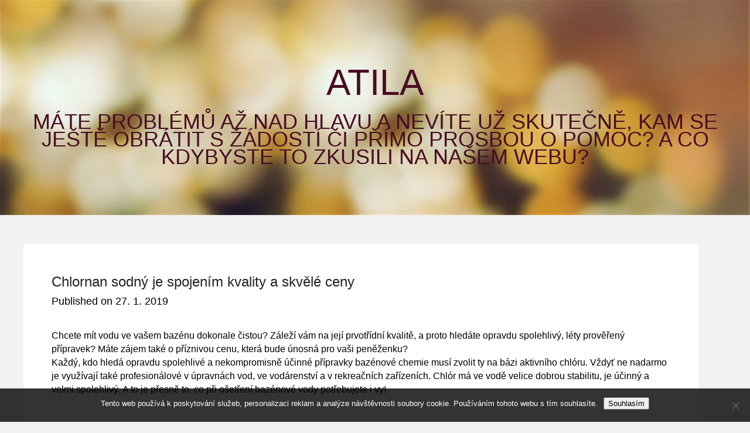

--- FILE ---
content_type: text/html; charset=UTF-8
request_url: https://www.atila.cz/chlornan-sodny-je-spojenim-kvality-a-skvele-ceny/
body_size: 9976
content:
<!DOCTYPE html>
<html lang="cs">

<head>

<meta http-equiv="Content-Type" content="text/html; charset=UTF-8" />
<title>Chlornan sodný je spojením kvality a skvělé ceny</title>
<meta name="viewport" content="width=device-width,initial-scale=1" />
<link rel="profile" href="http://gmpg.org/xfn/11" />
<link rel="pingback" href="https://www.atila.cz/xmlrpc.php" />
<meta name='robots' content='index, follow, max-image-preview:large, max-snippet:-1, max-video-preview:-1' />
	<style>img:is([sizes="auto" i], [sizes^="auto," i]) { contain-intrinsic-size: 3000px 1500px }</style>
	<meta name="generator" content="WordPress 6.8.3" />
<meta name="template" content="Celebrate 0.3.1" />

	<!-- This site is optimized with the Yoast SEO plugin v26.2 - https://yoast.com/wordpress/plugins/seo/ -->
	<meta name="description" content="Pokud se chcete při údržbě bazénové vody opřít o opravdu kvalitní přípravek, který vás za žádných okolností nezklame, a ještě k tomu vás nebude stát celé jmění, tak vsaďte na chlornan sodný neboli tekutý chlór, ideálně ve spojení s automatickým dávkovačem." />
	<link rel="canonical" href="https://www.atila.cz/chlornan-sodny-je-spojenim-kvality-a-skvele-ceny/" />
	<meta property="og:locale" content="cs_CZ" />
	<meta property="og:type" content="article" />
	<meta property="og:title" content="Chlornan sodný je spojením kvality a skvělé ceny" />
	<meta property="og:description" content="Pokud se chcete při údržbě bazénové vody opřít o opravdu kvalitní přípravek, který vás za žádných okolností nezklame, a ještě k tomu vás nebude stát celé jmění, tak vsaďte na chlornan sodný neboli tekutý chlór, ideálně ve spojení s automatickým dávkovačem." />
	<meta property="og:url" content="https://www.atila.cz/chlornan-sodny-je-spojenim-kvality-a-skvele-ceny/" />
	<meta property="og:site_name" content="Atila" />
	<meta property="article:published_time" content="2018-02-21T08:18:06+00:00" />
	<meta property="article:modified_time" content="2023-05-19T10:15:35+00:00" />
	<meta property="og:image" content="https://www.atila.cz/wp-content/uploads/img_a337752_w1739_t1550740711.png" />
	<meta property="og:image:width" content="1" />
	<meta property="og:image:height" content="1" />
	<meta property="og:image:type" content="image/png" />
	<meta name="twitter:card" content="summary_large_image" />
	<meta name="twitter:label1" content="Napsal(a)" />
	<meta name="twitter:data1" content="" />
	<meta name="twitter:label2" content="Odhadovaná doba čtení" />
	<meta name="twitter:data2" content="2 minuty" />
	<!-- / Yoast SEO plugin. -->


<link rel='dns-prefetch' href='//fonts.googleapis.com' />
<link rel="alternate" type="application/rss+xml" title="Atila &raquo; RSS zdroj" href="https://www.atila.cz/feed/" />
<script type="text/javascript">
/* <![CDATA[ */
window._wpemojiSettings = {"baseUrl":"https:\/\/s.w.org\/images\/core\/emoji\/16.0.1\/72x72\/","ext":".png","svgUrl":"https:\/\/s.w.org\/images\/core\/emoji\/16.0.1\/svg\/","svgExt":".svg","source":{"concatemoji":"https:\/\/www.atila.cz\/wp-includes\/js\/wp-emoji-release.min.js?ver=6.8.3"}};
/*! This file is auto-generated */
!function(s,n){var o,i,e;function c(e){try{var t={supportTests:e,timestamp:(new Date).valueOf()};sessionStorage.setItem(o,JSON.stringify(t))}catch(e){}}function p(e,t,n){e.clearRect(0,0,e.canvas.width,e.canvas.height),e.fillText(t,0,0);var t=new Uint32Array(e.getImageData(0,0,e.canvas.width,e.canvas.height).data),a=(e.clearRect(0,0,e.canvas.width,e.canvas.height),e.fillText(n,0,0),new Uint32Array(e.getImageData(0,0,e.canvas.width,e.canvas.height).data));return t.every(function(e,t){return e===a[t]})}function u(e,t){e.clearRect(0,0,e.canvas.width,e.canvas.height),e.fillText(t,0,0);for(var n=e.getImageData(16,16,1,1),a=0;a<n.data.length;a++)if(0!==n.data[a])return!1;return!0}function f(e,t,n,a){switch(t){case"flag":return n(e,"\ud83c\udff3\ufe0f\u200d\u26a7\ufe0f","\ud83c\udff3\ufe0f\u200b\u26a7\ufe0f")?!1:!n(e,"\ud83c\udde8\ud83c\uddf6","\ud83c\udde8\u200b\ud83c\uddf6")&&!n(e,"\ud83c\udff4\udb40\udc67\udb40\udc62\udb40\udc65\udb40\udc6e\udb40\udc67\udb40\udc7f","\ud83c\udff4\u200b\udb40\udc67\u200b\udb40\udc62\u200b\udb40\udc65\u200b\udb40\udc6e\u200b\udb40\udc67\u200b\udb40\udc7f");case"emoji":return!a(e,"\ud83e\udedf")}return!1}function g(e,t,n,a){var r="undefined"!=typeof WorkerGlobalScope&&self instanceof WorkerGlobalScope?new OffscreenCanvas(300,150):s.createElement("canvas"),o=r.getContext("2d",{willReadFrequently:!0}),i=(o.textBaseline="top",o.font="600 32px Arial",{});return e.forEach(function(e){i[e]=t(o,e,n,a)}),i}function t(e){var t=s.createElement("script");t.src=e,t.defer=!0,s.head.appendChild(t)}"undefined"!=typeof Promise&&(o="wpEmojiSettingsSupports",i=["flag","emoji"],n.supports={everything:!0,everythingExceptFlag:!0},e=new Promise(function(e){s.addEventListener("DOMContentLoaded",e,{once:!0})}),new Promise(function(t){var n=function(){try{var e=JSON.parse(sessionStorage.getItem(o));if("object"==typeof e&&"number"==typeof e.timestamp&&(new Date).valueOf()<e.timestamp+604800&&"object"==typeof e.supportTests)return e.supportTests}catch(e){}return null}();if(!n){if("undefined"!=typeof Worker&&"undefined"!=typeof OffscreenCanvas&&"undefined"!=typeof URL&&URL.createObjectURL&&"undefined"!=typeof Blob)try{var e="postMessage("+g.toString()+"("+[JSON.stringify(i),f.toString(),p.toString(),u.toString()].join(",")+"));",a=new Blob([e],{type:"text/javascript"}),r=new Worker(URL.createObjectURL(a),{name:"wpTestEmojiSupports"});return void(r.onmessage=function(e){c(n=e.data),r.terminate(),t(n)})}catch(e){}c(n=g(i,f,p,u))}t(n)}).then(function(e){for(var t in e)n.supports[t]=e[t],n.supports.everything=n.supports.everything&&n.supports[t],"flag"!==t&&(n.supports.everythingExceptFlag=n.supports.everythingExceptFlag&&n.supports[t]);n.supports.everythingExceptFlag=n.supports.everythingExceptFlag&&!n.supports.flag,n.DOMReady=!1,n.readyCallback=function(){n.DOMReady=!0}}).then(function(){return e}).then(function(){var e;n.supports.everything||(n.readyCallback(),(e=n.source||{}).concatemoji?t(e.concatemoji):e.wpemoji&&e.twemoji&&(t(e.twemoji),t(e.wpemoji)))}))}((window,document),window._wpemojiSettings);
/* ]]> */
</script>
<link rel='stylesheet' id='25px-css' href='https://www.atila.cz/wp-content/themes/celebrate/library/css/25px.min.css?ver=20130526' type='text/css' media='all' />
<link rel='stylesheet' id='gallery-css' href='https://www.atila.cz/wp-content/themes/celebrate/library/css/gallery.min.css?ver=20130526' type='text/css' media='all' />
<link rel='stylesheet' id='style-css' href='https://www.atila.cz/wp-content/themes/celebrate/style.css?ver=0.3.1' type='text/css' media='all' />
<style id='wp-emoji-styles-inline-css' type='text/css'>

	img.wp-smiley, img.emoji {
		display: inline !important;
		border: none !important;
		box-shadow: none !important;
		height: 1em !important;
		width: 1em !important;
		margin: 0 0.07em !important;
		vertical-align: -0.1em !important;
		background: none !important;
		padding: 0 !important;
	}
</style>
<link rel='stylesheet' id='wp-block-library-css' href='https://www.atila.cz/wp-includes/css/dist/block-library/style.min.css?ver=6.8.3' type='text/css' media='all' />
<style id='classic-theme-styles-inline-css' type='text/css'>
/*! This file is auto-generated */
.wp-block-button__link{color:#fff;background-color:#32373c;border-radius:9999px;box-shadow:none;text-decoration:none;padding:calc(.667em + 2px) calc(1.333em + 2px);font-size:1.125em}.wp-block-file__button{background:#32373c;color:#fff;text-decoration:none}
</style>
<style id='global-styles-inline-css' type='text/css'>
:root{--wp--preset--aspect-ratio--square: 1;--wp--preset--aspect-ratio--4-3: 4/3;--wp--preset--aspect-ratio--3-4: 3/4;--wp--preset--aspect-ratio--3-2: 3/2;--wp--preset--aspect-ratio--2-3: 2/3;--wp--preset--aspect-ratio--16-9: 16/9;--wp--preset--aspect-ratio--9-16: 9/16;--wp--preset--color--black: #000000;--wp--preset--color--cyan-bluish-gray: #abb8c3;--wp--preset--color--white: #ffffff;--wp--preset--color--pale-pink: #f78da7;--wp--preset--color--vivid-red: #cf2e2e;--wp--preset--color--luminous-vivid-orange: #ff6900;--wp--preset--color--luminous-vivid-amber: #fcb900;--wp--preset--color--light-green-cyan: #7bdcb5;--wp--preset--color--vivid-green-cyan: #00d084;--wp--preset--color--pale-cyan-blue: #8ed1fc;--wp--preset--color--vivid-cyan-blue: #0693e3;--wp--preset--color--vivid-purple: #9b51e0;--wp--preset--gradient--vivid-cyan-blue-to-vivid-purple: linear-gradient(135deg,rgba(6,147,227,1) 0%,rgb(155,81,224) 100%);--wp--preset--gradient--light-green-cyan-to-vivid-green-cyan: linear-gradient(135deg,rgb(122,220,180) 0%,rgb(0,208,130) 100%);--wp--preset--gradient--luminous-vivid-amber-to-luminous-vivid-orange: linear-gradient(135deg,rgba(252,185,0,1) 0%,rgba(255,105,0,1) 100%);--wp--preset--gradient--luminous-vivid-orange-to-vivid-red: linear-gradient(135deg,rgba(255,105,0,1) 0%,rgb(207,46,46) 100%);--wp--preset--gradient--very-light-gray-to-cyan-bluish-gray: linear-gradient(135deg,rgb(238,238,238) 0%,rgb(169,184,195) 100%);--wp--preset--gradient--cool-to-warm-spectrum: linear-gradient(135deg,rgb(74,234,220) 0%,rgb(151,120,209) 20%,rgb(207,42,186) 40%,rgb(238,44,130) 60%,rgb(251,105,98) 80%,rgb(254,248,76) 100%);--wp--preset--gradient--blush-light-purple: linear-gradient(135deg,rgb(255,206,236) 0%,rgb(152,150,240) 100%);--wp--preset--gradient--blush-bordeaux: linear-gradient(135deg,rgb(254,205,165) 0%,rgb(254,45,45) 50%,rgb(107,0,62) 100%);--wp--preset--gradient--luminous-dusk: linear-gradient(135deg,rgb(255,203,112) 0%,rgb(199,81,192) 50%,rgb(65,88,208) 100%);--wp--preset--gradient--pale-ocean: linear-gradient(135deg,rgb(255,245,203) 0%,rgb(182,227,212) 50%,rgb(51,167,181) 100%);--wp--preset--gradient--electric-grass: linear-gradient(135deg,rgb(202,248,128) 0%,rgb(113,206,126) 100%);--wp--preset--gradient--midnight: linear-gradient(135deg,rgb(2,3,129) 0%,rgb(40,116,252) 100%);--wp--preset--font-size--small: 13px;--wp--preset--font-size--medium: 20px;--wp--preset--font-size--large: 36px;--wp--preset--font-size--x-large: 42px;--wp--preset--spacing--20: 0.44rem;--wp--preset--spacing--30: 0.67rem;--wp--preset--spacing--40: 1rem;--wp--preset--spacing--50: 1.5rem;--wp--preset--spacing--60: 2.25rem;--wp--preset--spacing--70: 3.38rem;--wp--preset--spacing--80: 5.06rem;--wp--preset--shadow--natural: 6px 6px 9px rgba(0, 0, 0, 0.2);--wp--preset--shadow--deep: 12px 12px 50px rgba(0, 0, 0, 0.4);--wp--preset--shadow--sharp: 6px 6px 0px rgba(0, 0, 0, 0.2);--wp--preset--shadow--outlined: 6px 6px 0px -3px rgba(255, 255, 255, 1), 6px 6px rgba(0, 0, 0, 1);--wp--preset--shadow--crisp: 6px 6px 0px rgba(0, 0, 0, 1);}:where(.is-layout-flex){gap: 0.5em;}:where(.is-layout-grid){gap: 0.5em;}body .is-layout-flex{display: flex;}.is-layout-flex{flex-wrap: wrap;align-items: center;}.is-layout-flex > :is(*, div){margin: 0;}body .is-layout-grid{display: grid;}.is-layout-grid > :is(*, div){margin: 0;}:where(.wp-block-columns.is-layout-flex){gap: 2em;}:where(.wp-block-columns.is-layout-grid){gap: 2em;}:where(.wp-block-post-template.is-layout-flex){gap: 1.25em;}:where(.wp-block-post-template.is-layout-grid){gap: 1.25em;}.has-black-color{color: var(--wp--preset--color--black) !important;}.has-cyan-bluish-gray-color{color: var(--wp--preset--color--cyan-bluish-gray) !important;}.has-white-color{color: var(--wp--preset--color--white) !important;}.has-pale-pink-color{color: var(--wp--preset--color--pale-pink) !important;}.has-vivid-red-color{color: var(--wp--preset--color--vivid-red) !important;}.has-luminous-vivid-orange-color{color: var(--wp--preset--color--luminous-vivid-orange) !important;}.has-luminous-vivid-amber-color{color: var(--wp--preset--color--luminous-vivid-amber) !important;}.has-light-green-cyan-color{color: var(--wp--preset--color--light-green-cyan) !important;}.has-vivid-green-cyan-color{color: var(--wp--preset--color--vivid-green-cyan) !important;}.has-pale-cyan-blue-color{color: var(--wp--preset--color--pale-cyan-blue) !important;}.has-vivid-cyan-blue-color{color: var(--wp--preset--color--vivid-cyan-blue) !important;}.has-vivid-purple-color{color: var(--wp--preset--color--vivid-purple) !important;}.has-black-background-color{background-color: var(--wp--preset--color--black) !important;}.has-cyan-bluish-gray-background-color{background-color: var(--wp--preset--color--cyan-bluish-gray) !important;}.has-white-background-color{background-color: var(--wp--preset--color--white) !important;}.has-pale-pink-background-color{background-color: var(--wp--preset--color--pale-pink) !important;}.has-vivid-red-background-color{background-color: var(--wp--preset--color--vivid-red) !important;}.has-luminous-vivid-orange-background-color{background-color: var(--wp--preset--color--luminous-vivid-orange) !important;}.has-luminous-vivid-amber-background-color{background-color: var(--wp--preset--color--luminous-vivid-amber) !important;}.has-light-green-cyan-background-color{background-color: var(--wp--preset--color--light-green-cyan) !important;}.has-vivid-green-cyan-background-color{background-color: var(--wp--preset--color--vivid-green-cyan) !important;}.has-pale-cyan-blue-background-color{background-color: var(--wp--preset--color--pale-cyan-blue) !important;}.has-vivid-cyan-blue-background-color{background-color: var(--wp--preset--color--vivid-cyan-blue) !important;}.has-vivid-purple-background-color{background-color: var(--wp--preset--color--vivid-purple) !important;}.has-black-border-color{border-color: var(--wp--preset--color--black) !important;}.has-cyan-bluish-gray-border-color{border-color: var(--wp--preset--color--cyan-bluish-gray) !important;}.has-white-border-color{border-color: var(--wp--preset--color--white) !important;}.has-pale-pink-border-color{border-color: var(--wp--preset--color--pale-pink) !important;}.has-vivid-red-border-color{border-color: var(--wp--preset--color--vivid-red) !important;}.has-luminous-vivid-orange-border-color{border-color: var(--wp--preset--color--luminous-vivid-orange) !important;}.has-luminous-vivid-amber-border-color{border-color: var(--wp--preset--color--luminous-vivid-amber) !important;}.has-light-green-cyan-border-color{border-color: var(--wp--preset--color--light-green-cyan) !important;}.has-vivid-green-cyan-border-color{border-color: var(--wp--preset--color--vivid-green-cyan) !important;}.has-pale-cyan-blue-border-color{border-color: var(--wp--preset--color--pale-cyan-blue) !important;}.has-vivid-cyan-blue-border-color{border-color: var(--wp--preset--color--vivid-cyan-blue) !important;}.has-vivid-purple-border-color{border-color: var(--wp--preset--color--vivid-purple) !important;}.has-vivid-cyan-blue-to-vivid-purple-gradient-background{background: var(--wp--preset--gradient--vivid-cyan-blue-to-vivid-purple) !important;}.has-light-green-cyan-to-vivid-green-cyan-gradient-background{background: var(--wp--preset--gradient--light-green-cyan-to-vivid-green-cyan) !important;}.has-luminous-vivid-amber-to-luminous-vivid-orange-gradient-background{background: var(--wp--preset--gradient--luminous-vivid-amber-to-luminous-vivid-orange) !important;}.has-luminous-vivid-orange-to-vivid-red-gradient-background{background: var(--wp--preset--gradient--luminous-vivid-orange-to-vivid-red) !important;}.has-very-light-gray-to-cyan-bluish-gray-gradient-background{background: var(--wp--preset--gradient--very-light-gray-to-cyan-bluish-gray) !important;}.has-cool-to-warm-spectrum-gradient-background{background: var(--wp--preset--gradient--cool-to-warm-spectrum) !important;}.has-blush-light-purple-gradient-background{background: var(--wp--preset--gradient--blush-light-purple) !important;}.has-blush-bordeaux-gradient-background{background: var(--wp--preset--gradient--blush-bordeaux) !important;}.has-luminous-dusk-gradient-background{background: var(--wp--preset--gradient--luminous-dusk) !important;}.has-pale-ocean-gradient-background{background: var(--wp--preset--gradient--pale-ocean) !important;}.has-electric-grass-gradient-background{background: var(--wp--preset--gradient--electric-grass) !important;}.has-midnight-gradient-background{background: var(--wp--preset--gradient--midnight) !important;}.has-small-font-size{font-size: var(--wp--preset--font-size--small) !important;}.has-medium-font-size{font-size: var(--wp--preset--font-size--medium) !important;}.has-large-font-size{font-size: var(--wp--preset--font-size--large) !important;}.has-x-large-font-size{font-size: var(--wp--preset--font-size--x-large) !important;}
:where(.wp-block-post-template.is-layout-flex){gap: 1.25em;}:where(.wp-block-post-template.is-layout-grid){gap: 1.25em;}
:where(.wp-block-columns.is-layout-flex){gap: 2em;}:where(.wp-block-columns.is-layout-grid){gap: 2em;}
:root :where(.wp-block-pullquote){font-size: 1.5em;line-height: 1.6;}
</style>
<link rel='stylesheet' id='kk-star-ratings-css' href='https://www.atila.cz/wp-content/plugins/kk-star-ratings/src/core/public/css/kk-star-ratings.min.css?ver=5.4.10.2' type='text/css' media='all' />
<link rel='stylesheet' id='cookie-notice-front-css' href='https://www.atila.cz/wp-content/plugins/cookie-notice/css/front.min.css?ver=2.5.8' type='text/css' media='all' />
<link rel='stylesheet' id='sourceSans-css' href='http://fonts.googleapis.com/css?family=Source+Sans+Pro%3A400%2C200&#038;ver=6.8.3' type='text/css' media='all' />
<link rel='stylesheet' id='montserrat-css' href='http://fonts.googleapis.com/css?family=Montserrat%3A400%2C700&#038;ver=6.8.3' type='text/css' media='all' />
<link rel='stylesheet' id='ptSans-css' href='http://fonts.googleapis.com/css?family=PT+Sans%3A400%2C700&#038;ver=6.8.3' type='text/css' media='all' />
<script type="text/javascript" src="https://www.atila.cz/wp-includes/js/jquery/jquery.min.js?ver=3.7.1" id="jquery-core-js"></script>
<script type="text/javascript" src="https://www.atila.cz/wp-includes/js/jquery/jquery-migrate.min.js?ver=3.4.1" id="jquery-migrate-js"></script>
<link rel="https://api.w.org/" href="https://www.atila.cz/wp-json/" /><link rel="alternate" title="JSON" type="application/json" href="https://www.atila.cz/wp-json/wp/v2/posts/864" /><link rel="EditURI" type="application/rsd+xml" title="RSD" href="https://www.atila.cz/xmlrpc.php?rsd" />
<link rel='shortlink' href='https://www.atila.cz/?p=864' />
<link rel="alternate" title="oEmbed (JSON)" type="application/json+oembed" href="https://www.atila.cz/wp-json/oembed/1.0/embed?url=https%3A%2F%2Fwww.atila.cz%2Fchlornan-sodny-je-spojenim-kvality-a-skvele-ceny%2F" />
<link rel="alternate" title="oEmbed (XML)" type="text/xml+oembed" href="https://www.atila.cz/wp-json/oembed/1.0/embed?url=https%3A%2F%2Fwww.atila.cz%2Fchlornan-sodny-je-spojenim-kvality-a-skvele-ceny%2F&#038;format=xml" />
<script async src="https://pagead2.googlesyndication.com/pagead/js/adsbygoogle.js?client=ca-pub-1591090612911645"
     crossorigin="anonymous"></script>
<script type="application/ld+json">{
    "@context": "https://schema.org/",
    "@type": "CreativeWorkSeries",
    "name": "Chlornan sodný je spojením kvality a skvělé ceny",
    "aggregateRating": {
        "@type": "AggregateRating",
        "ratingValue": "3.6",
        "bestRating": "5",
        "ratingCount": "8"
    }
}</script><link rel="alternate" type="application/ld+json" href="https://www.atila.cz/chlornan-sodny-je-spojenim-kvality-a-skvele-ceny/?format=application/ld+json" title="Structured Descriptor Document (JSON-LD format)"><script type="application/ld+json" data-source="DataFeed:WordPress" data-schema="864-post-Default">{"@context":"https:\/\/schema.org\/","@type":"Article","@id":"https:\/\/www.atila.cz\/chlornan-sodny-je-spojenim-kvality-a-skvele-ceny\/#Article","mainEntityOfPage":"https:\/\/www.atila.cz\/chlornan-sodny-je-spojenim-kvality-a-skvele-ceny\/","headline":"Chlornan sodn\u00fd je spojen\u00edm kvality a skv\u011bl\u00e9 ceny","name":"Chlornan sodn\u00fd je spojen\u00edm kvality a skv\u011bl\u00e9 ceny","description":"Pokud se chcete p\u0159i \u00fadr\u017eb\u011b baz\u00e9nov\u00e9 vody op\u0159\u00edt o opravdu kvalitn\u00ed p\u0159\u00edpravek, kter\u00fd v\u00e1s za \u017e\u00e1dn\u00fdch okolnost\u00ed nezklame, a je\u0161t\u011b k tomu v\u00e1s nebude st\u00e1t cel\u00e9 jm\u011bn\u00ed, tak vsa\u010fte na chlornan sodn\u00fd neboli tekut\u00fd chl\u00f3r, ide\u00e1ln\u011b ve spojen\u00ed s automatick\u00fdm d\u00e1vkova\u010dem.","datePublished":"2019-01-27","dateModified":"2023-05-19","author":{"@type":"Person","@id":"https:\/\/www.atila.cz\/author\/#Person","name":"","url":"https:\/\/www.atila.cz\/author\/","identifier":1,"image":{"@type":"ImageObject","@id":"https:\/\/secure.gravatar.com\/avatar\/40308b9402d145b1dc164f447b6506e9dadca8c8362c3ffb52df95e789c0fd10?s=96&d=mm&r=g","url":"https:\/\/secure.gravatar.com\/avatar\/40308b9402d145b1dc164f447b6506e9dadca8c8362c3ffb52df95e789c0fd10?s=96&d=mm&r=g","height":96,"width":96}},"publisher":{"@type":"Organization","name":"atila.cz","logo":{"@type":"ImageObject","@id":"\/logo.png","url":"\/logo.png","width":600,"height":60}},"image":{"@type":"ImageObject","@id":"https:\/\/www.atila.cz\/wp-content\/uploads\/img_a337752_w1739_t1550740711.png","url":"https:\/\/www.atila.cz\/wp-content\/uploads\/img_a337752_w1739_t1550740711.png","height":0,"width":0},"url":"https:\/\/www.atila.cz\/chlornan-sodny-je-spojenim-kvality-a-skvele-ceny\/","about":["M\u00f3da"],"wordCount":413,"articleBody":"  Chcete m\u00edt vodu ve va\u0161em baz\u00e9nu dokonale \u010distou? Z\u00e1le\u017e\u00ed v\u00e1m na jej\u00ed prvot\u0159\u00eddn\u00ed kvalit\u011b, a proto hled\u00e1te opravdu spolehliv\u00fd, l\u00e9ty prov\u011b\u0159en\u00fd p\u0159\u00edpravek? M\u00e1te z\u00e1jem tak\u00e9 o p\u0159\u00edznivou cenu, kter\u00e1 bude \u00fanosn\u00e1 pro va\u0161i pen\u011b\u017eenku? Ka\u017ed\u00fd, kdo hled\u00e1 opravdu spolehliv\u00e9 a nekompromisn\u011b \u00fa\u010dinn\u00e9 p\u0159\u00edpravky baz\u00e9nov\u00e9 chemie mus\u00ed zvolit ty na b\u00e1zi aktivn\u00edho chl\u00f3ru. V\u017edy\u0165 ne nadarmo je vyu\u017e\u00edvaj\u00ed tak\u00e9 profesion\u00e1lov\u00e9 v \u00fapravn\u00e1ch vod, ve vod\u00e1renstv\u00ed a v rekrea\u010dn\u00edch za\u0159\u00edzen\u00edch. Chl\u00f3r m\u00e1 ve vod\u011b velice dobrou stabilitu, je \u00fa\u010dinn\u00fd a velmi spolehliv\u00fd. A to je p\u0159esn\u011b to, co p\u0159i o\u0161et\u0159en\u00ed baz\u00e9nov\u00e9 vody pot\u0159ebujete i vy! To je hlavn\u00edm d\u016fvodem, pro\u010d jsou p\u0159\u00edpravky chlorov\u00e9 baz\u00e9nov\u00e9 chemie mezi lidmi natolik obl\u00edben\u00e9. Zkr\u00e1tka se na n\u011b mohou za v\u0161ech okolnost\u00ed spolehnout. A tak\u00e9 maj\u00ed p\u0159\u00edznivou cenu. Nav\u00edc m\u016f\u017eete vyb\u00edrat z cel\u00e9 bohat\u00e9 \u0161k\u00e1ly v\u00fdrobk\u016f od t\u011bch tekut\u00fdch, p\u0159es granulovan\u00e9 a\u017e po praktick\u00e9 tablety. Dokonce si m\u016f\u017eete zvolit i multifunk\u010dn\u00ed tablety, kter\u00e9 se postaraj\u00ed o v\u0161echno pot\u0159ebn\u00e9 za v\u00e1s, od desinfekce vody a\u017e po jej\u00ed rozjasn\u011bn\u00ed. Nicm\u00e9n\u011b pokud v\u00e1m z\u00e1le\u017e\u00ed nejen na dobr\u00e9 \u00fa\u010dinnosti zvolen\u00e9ho p\u0159\u00edpravku, ale tak\u00e9 na jeho skv\u011bl\u00e9 cen\u011b, tak v\u00e1s jist\u011b zaujme chlornan sodn\u00fd neboli tekut\u00fd chl\u00f3r. Jeho cena je ve srovn\u00e1n\u00ed s jin\u00fdmi p\u0159\u00edpravky chlorov\u00e9 chemie v\u00edce ne\u017e p\u0159\u00edzniv\u00e1, ov\u0161em to je na druh\u00e9 stran\u011b vyv\u00e1\u017eeno hor\u0161\u00ed manipulac\u00ed a slo\u017eit\u011bj\u0161\u00edm d\u00e1vkov\u00e1n\u00edm.Chlornan sodn\u00fd obsahuje voln\u00fd aktivn\u00ed chl\u00f3r, a proto je na m\u00edst\u011b maxim\u00e1ln\u00ed opatrnost p\u0159i manipulaci s t\u00edmto p\u0159\u00edpravkem. Proto\u017ee jeho odm\u011b\u0159ov\u00e1n\u00ed a d\u00e1vkov\u00e1n\u00ed m\u016f\u017ee b\u00fdt pro mnoh\u00e9 lidi a\u017e p\u0159\u00edli\u0161 komplikovan\u00e9, ide\u00e1ln\u00ed je jeho pou\u017eit\u00ed ve spojen\u00ed s automatick\u00fdmi d\u00e1vkova\u010di, kter\u00e9 se o optim\u00e1ln\u00ed koncentraci chl\u00f3ru v baz\u00e9nov\u00e9 vod\u011b postaraj\u00ed za v\u00e1s. Opadne v\u00e1m tak starost o pravideln\u00e9 sledov\u00e1n\u00ed hladiny aktivn\u00edho chl\u00f3ru ve vod\u011b, a o jeho dopl\u0148ov\u00e1n\u00ed s pomoc\u00ed chlornanu sodn\u00e9ho. Jak je tedy vid\u011bt, tak ani \u00fadr\u017eba baz\u00e9nov\u00e9 vody nemus\u00ed b\u00fdt p\u0159\u00edli\u0161 slo\u017eit\u00e1.                                                                                                                                                                                                                                                                                                                                                                                         3.6\/5 - (8 votes)        "}</script>
<script type="application/ld+json" data-source="DataFeed:WordPress" data-schema="Breadcrumb">{"@context":"https:\/\/schema.org\/","@type":"BreadcrumbList","itemListElement":[{"@type":"ListItem","position":1,"name":"Chlornan sodn\u00fd je spojen\u00edm kvality a skv\u011bl\u00e9 ceny","item":"https:\/\/www.atila.cz\/chlornan-sodny-je-spojenim-kvality-a-skvele-ceny\/#breadcrumbitem"}]}</script>
<link rel="icon" type="image/png" href="/wp-content/uploads/fbrfg/favicon-96x96.png" sizes="96x96" />
<link rel="icon" type="image/svg+xml" href="/wp-content/uploads/fbrfg/favicon.svg" />
<link rel="shortcut icon" href="/wp-content/uploads/fbrfg/favicon.ico" />
<link rel="apple-touch-icon" sizes="180x180" href="/wp-content/uploads/fbrfg/apple-touch-icon.png" />
<link rel="manifest" href="/wp-content/uploads/fbrfg/site.webmanifest" /><!--[if lt IE 9]>
<script src="https://www.atila.cz/wp-content/themes/celebrate/js/html5.js" type="text/javascript"></script>
<![endif]-->

</head>

<body class="wordpress ltr cs_CZ parent-theme y2025 m11 d01 h08 saturday logged-out custom-background custom-header singular singular-post singular-post-864 post-format-standard cookies-not-set layout-1c">
	<div id="container">
		<header id="header">
			<img class='header' src='https://www.atila.cz/wp-content/themes/celebrate/images/header.jpg'>			
			<hgroup id="branding">
				<h1 id="site-title"><a href="https://www.atila.cz" title="Atila">Atila</a></h1>
				<h2 id="site-description">
Máte problémů až nad hlavu a nevíte už skutečně, kam se ještě obrátit s žádostí či přímo prosbou o pomoc? A co kdybyste to zkusili na našem webu?</h2>
			</hgroup><!-- #branding -->
		</header><!-- #header -->
				<div id="main">		
	<div id="content" class="hfeed">

				
        <div class="loop">
			
	
		
		<article id="post-864" class="hentry post publish post-1 odd author-1 format-standard category-moda">

			<header class="entry-header">
			<h1 class="entry-title">Chlornan sodný je spojením kvality a skvělé ceny</h1>
			<div class="entry-byline">Published on <time class="published" datetime="2019-01-27T06:29:33+01:00" title="Neděle, 27 ledna, 2019, 6:29 am">27. 1. 2019</time>  </div>		</header><!-- .entry-header -->

		<div class="entry-content">        
			<p><html> <head><meta http-equiv="Content-Type" content="text/html; charset=UTF-8"></head> <body></p>
<p>Chcete mít vodu ve vašem bazénu dokonale čistou? Záleží vám na její prvotřídní kvalitě, a proto hledáte opravdu spolehlivý, léty prověřený přípravek? Máte zájem také o příznivou cenu, která bude únosná pro vaši peněženku?<br /> Každý, kdo hledá opravdu spolehlivé a nekompromisně účinné přípravky bazénové chemie musí zvolit ty na bázi aktivního chlóru. Vždyť ne nadarmo je využívají také profesionálové v úpravnách vod, ve vodárenství a v rekreačních zařízeních. Chlór má ve vodě velice dobrou stabilitu, je účinný a velmi spolehlivý. A to je přesně to, co při ošetření bazénové vody potřebujete i vy!</p>
<p><img decoding="async" alt="chlor" src="https://atila.cz/wp-content/uploads/img_a337752_w1739_t1550740711.png" style="max-width: 59%; max-height: 59%;"></p>
<p> To je hlavním důvodem, proč jsou přípravky chlorové bazénové chemie mezi lidmi natolik oblíbené. Zkrátka se na ně mohou za všech okolností spolehnout. A také mají příznivou cenu. Navíc můžete vybírat z celé bohaté škály výrobků od těch tekutých, přes granulované až po praktické tablety. Dokonce si můžete zvolit i multifunkční tablety, které se postarají o všechno potřebné za vás, od desinfekce vody až po její rozjasnění.</p>
<p> Nicméně pokud vám záleží nejen na dobré účinnosti zvoleného přípravku, ale také na jeho skvělé ceně, tak vás jistě zaujme <strong>chlornan sodný neboli tekutý chlór</strong>. Jeho cena je ve srovnání s jinými přípravky chlorové chemie více než příznivá, ovšem to je na druhé straně vyváženo horší manipulací a složitějším dávkováním.</p>
<p><img decoding="async" alt="chlornan" src="https://atila.cz/wp-content/uploads/img_a337752_w1739_t1550740719.png" style="width: 640px; height: 363px;"></p>
<p><a href="https://www.chlorito.cz/chlornan-sodny">Chlornan sodný</a> obsahuje volný aktivní chlór, a proto je na místě maximální opatrnost při manipulaci s tímto přípravkem. Protože jeho odměřování a dávkování může být pro mnohé lidi až příliš komplikované, ideální je jeho použití ve spojení s automatickými dávkovači, které se o optimální koncentraci chlóru v bazénové vodě postarají za vás. Opadne vám tak starost o pravidelné sledování hladiny aktivního chlóru ve vodě, a o jeho doplňování s pomocí chlornanu sodného. Jak je tedy vidět, tak ani údržba bazénové vody nemusí být příliš složitá.</p>
<p></body> </html></p>


<div class="kk-star-ratings kksr-auto kksr-align-left kksr-valign-bottom"
    data-payload='{&quot;align&quot;:&quot;left&quot;,&quot;id&quot;:&quot;864&quot;,&quot;slug&quot;:&quot;default&quot;,&quot;valign&quot;:&quot;bottom&quot;,&quot;ignore&quot;:&quot;&quot;,&quot;reference&quot;:&quot;auto&quot;,&quot;class&quot;:&quot;&quot;,&quot;count&quot;:&quot;8&quot;,&quot;legendonly&quot;:&quot;&quot;,&quot;readonly&quot;:&quot;&quot;,&quot;score&quot;:&quot;3.6&quot;,&quot;starsonly&quot;:&quot;&quot;,&quot;best&quot;:&quot;5&quot;,&quot;gap&quot;:&quot;5&quot;,&quot;greet&quot;:&quot;&quot;,&quot;legend&quot;:&quot;3.6\/5 - (8 votes)&quot;,&quot;size&quot;:&quot;20&quot;,&quot;title&quot;:&quot;Chlornan sodný je spojením kvality a skvělé ceny&quot;,&quot;width&quot;:&quot;87.5&quot;,&quot;_legend&quot;:&quot;{score}\/{best} - ({count} {votes})&quot;,&quot;font_factor&quot;:&quot;1.25&quot;}'>
            
<div class="kksr-stars">
    
<div class="kksr-stars-inactive">
            <div class="kksr-star" data-star="1" style="padding-right: 5px">
            

<div class="kksr-icon" style="width: 20px; height: 20px;"></div>
        </div>
            <div class="kksr-star" data-star="2" style="padding-right: 5px">
            

<div class="kksr-icon" style="width: 20px; height: 20px;"></div>
        </div>
            <div class="kksr-star" data-star="3" style="padding-right: 5px">
            

<div class="kksr-icon" style="width: 20px; height: 20px;"></div>
        </div>
            <div class="kksr-star" data-star="4" style="padding-right: 5px">
            

<div class="kksr-icon" style="width: 20px; height: 20px;"></div>
        </div>
            <div class="kksr-star" data-star="5" style="padding-right: 5px">
            

<div class="kksr-icon" style="width: 20px; height: 20px;"></div>
        </div>
    </div>
    
<div class="kksr-stars-active" style="width: 87.5px;">
            <div class="kksr-star" style="padding-right: 5px">
            

<div class="kksr-icon" style="width: 20px; height: 20px;"></div>
        </div>
            <div class="kksr-star" style="padding-right: 5px">
            

<div class="kksr-icon" style="width: 20px; height: 20px;"></div>
        </div>
            <div class="kksr-star" style="padding-right: 5px">
            

<div class="kksr-icon" style="width: 20px; height: 20px;"></div>
        </div>
            <div class="kksr-star" style="padding-right: 5px">
            

<div class="kksr-icon" style="width: 20px; height: 20px;"></div>
        </div>
            <div class="kksr-star" style="padding-right: 5px">
            

<div class="kksr-icon" style="width: 20px; height: 20px;"></div>
        </div>
    </div>
</div>
                

<div class="kksr-legend" style="font-size: 16px;">
            3.6/5 - (8 votes)    </div>
    </div>
					</div><!-- .entry-content -->
		
        <footer class="entry-footer">
			<div class="entry-meta"><span class="category"><span class="before">Posted in: </span><a href="https://www.atila.cz/moda/" rel="tag">Móda</a></span> </div>		</footer><!-- .entry-footer -->
        
	
</article><!-- .hentry -->
		
			
		
	
		</div>
		
	</div><!-- #content -->

			

        </div><!-- #main -->

        <footer id="footer">

            <div class="wrap">

                <div class="footer-content">
                    <div class="footer-content footer-insert"><p class="copyright">Copyright &#169; 2025 <a class="site-link" href="https://www.atila.cz" title="Atila" rel="home"><span>Atila</span></a>.</p>

<p class="credit">Powered by <a class="wp-link" href="http://wordpress.org" title="State-of-the-art semantic personal publishing platform"><span>WordPress</span></a> and <a class="theme-link" href="http://themehall.com/celebrate-free-responsive-masonry-wordpress-theme/" title="Celebrate WordPress Theme"><span>Celebrate</span></a>.</p></div>                </div><!-- .footer-content -->

            </div>

        </footer><!-- #footer -->

    </div><!-- #container -->
	<script type="speculationrules">
{"prefetch":[{"source":"document","where":{"and":[{"href_matches":"\/*"},{"not":{"href_matches":["\/wp-*.php","\/wp-admin\/*","\/wp-content\/uploads\/*","\/wp-content\/*","\/wp-content\/plugins\/*","\/wp-content\/themes\/celebrate\/*","\/*\\?(.+)"]}},{"not":{"selector_matches":"a[rel~=\"nofollow\"]"}},{"not":{"selector_matches":".no-prefetch, .no-prefetch a"}}]},"eagerness":"conservative"}]}
</script>
<script type="text/javascript" id="kk-star-ratings-js-extra">
/* <![CDATA[ */
var kk_star_ratings = {"action":"kk-star-ratings","endpoint":"https:\/\/www.atila.cz\/wp-admin\/admin-ajax.php","nonce":"05185551a6"};
/* ]]> */
</script>
<script type="text/javascript" src="https://www.atila.cz/wp-content/plugins/kk-star-ratings/src/core/public/js/kk-star-ratings.min.js?ver=5.4.10.2" id="kk-star-ratings-js"></script>
<script type="text/javascript" id="cookie-notice-front-js-before">
/* <![CDATA[ */
var cnArgs = {"ajaxUrl":"https:\/\/www.atila.cz\/wp-admin\/admin-ajax.php","nonce":"1ef34689fc","hideEffect":"fade","position":"bottom","onScroll":true,"onScrollOffset":250,"onClick":false,"cookieName":"cookie_notice_accepted","cookieTime":2592000,"cookieTimeRejected":2592000,"globalCookie":false,"redirection":false,"cache":false,"revokeCookies":false,"revokeCookiesOpt":"automatic"};
/* ]]> */
</script>
<script type="text/javascript" src="https://www.atila.cz/wp-content/plugins/cookie-notice/js/front.min.js?ver=2.5.8" id="cookie-notice-front-js"></script>
<script type="text/javascript" src="https://www.atila.cz/wp-includes/js/imagesloaded.min.js?ver=5.0.0" id="imagesloaded-js"></script>
<script type="text/javascript" src="https://www.atila.cz/wp-includes/js/masonry.min.js?ver=4.2.2" id="masonry-js"></script>
<script type="text/javascript" src="https://www.atila.cz/wp-content/themes/celebrate/js/script.js?ver=20130115" id="celebrateScript-js"></script>

		<!-- Cookie Notice plugin v2.5.8 by Hu-manity.co https://hu-manity.co/ -->
		<div id="cookie-notice" role="dialog" class="cookie-notice-hidden cookie-revoke-hidden cn-position-bottom" aria-label="Cookie Notice" style="background-color: rgba(0,0,0,0.8);"><div class="cookie-notice-container" style="color: #fff"><span id="cn-notice-text" class="cn-text-container">Tento web používá k poskytování služeb, personalizaci reklam a analýze návštěvnosti soubory cookie. Používáním tohoto webu s tím souhlasíte.</span><span id="cn-notice-buttons" class="cn-buttons-container"><button id="cn-accept-cookie" data-cookie-set="accept" class="cn-set-cookie cn-button cn-button-custom button" aria-label="Souhlasím">Souhlasím</button></span><button id="cn-close-notice" data-cookie-set="accept" class="cn-close-icon" aria-label="No"></button></div>
			
		</div>
		<!-- / Cookie Notice plugin --></body>
</html>

--- FILE ---
content_type: text/html; charset=utf-8
request_url: https://www.google.com/recaptcha/api2/aframe
body_size: 266
content:
<!DOCTYPE HTML><html><head><meta http-equiv="content-type" content="text/html; charset=UTF-8"></head><body><script nonce="R5enAFXoS0FmWoaXr67MiQ">/** Anti-fraud and anti-abuse applications only. See google.com/recaptcha */ try{var clients={'sodar':'https://pagead2.googlesyndication.com/pagead/sodar?'};window.addEventListener("message",function(a){try{if(a.source===window.parent){var b=JSON.parse(a.data);var c=clients[b['id']];if(c){var d=document.createElement('img');d.src=c+b['params']+'&rc='+(localStorage.getItem("rc::a")?sessionStorage.getItem("rc::b"):"");window.document.body.appendChild(d);sessionStorage.setItem("rc::e",parseInt(sessionStorage.getItem("rc::e")||0)+1);localStorage.setItem("rc::h",'1761983541147');}}}catch(b){}});window.parent.postMessage("_grecaptcha_ready", "*");}catch(b){}</script></body></html>

--- FILE ---
content_type: text/css
request_url: https://www.atila.cz/wp-content/themes/celebrate/style.css?ver=0.3.1
body_size: 5793
content:
/*
Theme Name: Celebrate
Theme URI: http://themehall.com/celebrate-free-responsive-masonry-wordpress-theme/
Description:  Celebrate is a responsive theme built on top of Hybrid Core, featuring a full range of post formats, masonry layout, custom header and background.
Tags: black, gray, orange, white, light, two-columns, one-column, right-sidebar, flexible-width, custom-header, custom-background, custom-menu, editor-style, featured-images, post-formats, sticky-post, translation-ready
Version: 0.3.1
Author: ThemeHall
Author URI: http://themehall.com/about
License: GNU General Public License v2.0
License URI: http://www.gnu.org/licenses/gpl-2.0.html 
 */

/**
 * Fonts - Declare @font-face here.
 * --------------------------------------------------------------------------- */

/* =Reset
-------------------------------------------------------------- */

html, body, div, span, applet, object, iframe,
h1, h2, h3, h4, h5, h6, p, blockquote, 
a, abbr, acronym, address, big, cite, code,
del, dfn, em, font, ins, kbd, q, s, samp,
fieldset, form, label, legend {
	border: 0;
	font-family: inherit;
	font-size: 100%;
	font-style: inherit;
	font-weight: inherit;
	margin: 0;
	outline: 0;
	padding: 0;
	vertical-align: baseline;
}
html {
	font-size: 62.5%; /* Corrects text resizing oddly in IE6/7 when body font-size is set using em units http://clagnut.com/blog/348/#c790 */
	overflow-y: scroll; /* Keeps page centred in all browsers regardless of content height */
	-webkit-text-size-adjust: 100%; /* Prevents iOS text size adjust after orientation change, without disabling user zoom */
	-ms-text-size-adjust: 100%; /* www.456bereastreet.com/archive/201012/controlling_text_size_in_safari_for_ios_without_disabling_user_zoom/ */
}
body {
	background: #fff;	
}
article,
aside,
details,
figcaption,
figure,
footer,
header,
hgroup,
nav,
section {
	display: block;
}
table { /* tables still need 'cellspacing="0"' in the markup */
	border-collapse: separate;
	border-spacing: 0;
}
caption, th, td {
	text-align: left;
	padding-right: 5px;
}
blockquote:before, blockquote:after,
q:before, q:after {
	content: "";
}
blockquote, q {
	quotes: "" "";
}
a:focus {
	outline: thin dotted;
}
a:hover {
	color:#54bceb;
	}
a:active { /* Improves readability when focused and also mouse hovered in all browsers people.opera.com/patrickl/experiments/keyboard/test */
	outline: 0;
}
a img {
	border: 0;
}


/**
 * Defaults
 * --------------------------------------------------------------------------- */

/* === HTML === */

html {}

/* === Body === */

body {
	background-color:#f2f2f2;
	font-family: 'Source Sans Pro', sans-serif;
	font-weight:200;
	font-size:16px;
	line-height: 23px;
	color: #000000;
}

p {
    margin: 0 0 15px;
}

/* === Links === */

a {
	color:#196781;	
	text-decoration: underline;
}

	a:hover {text-decoration:underline}

/* === Headers === */
h1,h2,h3,h4,h5,h6 {
	font-family: 'Montserrat', sans-serif;
	line-height: 1.5;
	margin: 0 0 20px;
}
h1 {
	font-size: 28px;
}

h2 {
	font-size: 24px;
}

h3 {
	font-size: 20px;
}

h4 {
	font-size: 17px;
}

h5 {
	font-size: 15px;
}

h6 {
	font-size: 13px;
}

/* === Blockquotes, quotes, and cites === */

blockquote {
    background: url("images/blockquote.png") no-repeat scroll 0 0 transparent;
    color: #8A8A8A;
    font-family: "Times New Roman",Times,serif;
    font-size: 28px;
    font-style: italic;
    line-height: 36px;
    margin: 20px 0 0;
    padding: 10px;
    text-indent: 1.8em;
}

	blockquote blockquote {}

	blockquote cite {}

/* === Acronyms and abbreviations === */

acronym {}

abbr {}

/* === Code and Preformatted text === */

code {
	font-family:monospace,serif;
	font-size:1em;
}

pre {
	white-space:pre-wrap;
	background-color: #F9F9F9;
	overflow: scroll;
	padding: 20px 20px;
	white-space: pre;
}

	pre code {}

/* === <address> tag === */

address {
	margin: 0 0 20px;
}

/* === Lists === */

ul {
	margin: 0 0 25px 25px;
}

	ul li {}

ol {}

	ol li {}

dl {}

	dt {}

	dd {}

/* === Tables === */

table {
  width: 100%;
  border: 1px solid #e5e5e5;
  border-bottom: none;	
  border-right: none;	
}

	caption {}

	thead {}

	tfoot {}

	tbody {}

	tr {}

	th {
		padding: 0.625em;
		border-bottom: 1px solid #e5e5e5;
		border-right: 1px solid #e5e5e5;
	}

	td {
		padding: 0.625em;
		border-right: 1px solid #e5e5e5;
		border-bottom: 1px solid #e5e5e5;
	}

	/* wp-calendar <table> */

	#wp-calendar {}
	#wp-calendar #next {
		text-align:right
	}
	#wp-calendar th,
	#wp-calendar td {
		padding:0.25em;	
		border-color:#ffffff;
	}	

/* === Embeds === */

object {}

embed {
	max-height:100%;
	max-width:100%;
	height:400px;
	width:100%;	
}
.mejs-controls div.mejs-time-rail {
	width:100px !important;	
}
.mejs-time-total {
	width:90px !important;
}
.mejs-container {
	max-width:100% !important;	
}

iframe {
	margin: 0;
	max-width: 100%;
}

video {
	max-width: 100%;
}

/* === Forms === */

form {}

	fieldset {}

		fieldset legend {}

	label {}

	input {}

		/* Not all types, but these are more common for themes. */
		input[type="button"] {}
		input[type="checkbox"] {}
		input[type="email"] {}
		input[type="password"] {}
		input[type="radio"] {}
		input[type="reset"] {}
		input[type="search"] {}
		input[type="submit"] {}
		input[type="text"] {}
		input[type="url"] {}

	textarea {}

	select {
		max-width: 100%;
	}

		select optgroup {}

		select option {}

	button {}

/* === Alignement (WP classes) === */

.alignleft {}

.alignright {}

.aligncenter {}

.alignnone {}


/**
 * Images
 * --------------------------------------------------------------------------- */

img {
	max-width:100%;
	width: inherit;
	height:auto !important;
}

.home .hentry a img.wp-post-image, 
.blog .hentry a img.wp-post-image, 
.archive .hentry a img.wp-post-image {
	width:100%;
}
	a img {}

/* === WP editor image sizes === */

img.size-thumbnail {}

img.size-medium {}

img.size-large {}

img.size-full {}

/* === Thumbnails === */

.thumbnail {}

/* === Captions === */

.wp-caption {
	max-width: 100% !important;
}

	.wp-caption img {}

	.wp-caption-text {}

		.wp-caption-text a {}
		.wp-caption-text a:hover {}

/* === Gallery === */

.gallery {}

	.gallery .gallery-item {
		margin-bottom: 3%;
	}

		.gallery-icon {}

			.gallery .gallery-icon img {}

		.gallery .gallery-caption {
			font-size: 90%;	
		}

/* === Avatars === */

.avatar {}

	a .avatar {}
	a:hover .avatar {}

/**
 * Layout
 * --------------------------------------------------------------------------- */

	#container {
		margin:0 auto;		
		overflow:hidden;
	}
	
	.wrap {
		max-width:1200px;
		margin:0 auto;	
	}

		.layout-1c #container {}
		.layout-2c-l #container {}
		
		#header {
			color: #FFFFFF;
			text-align: center;
		}

		#menu-primary {}
		
		#main {
			margin: 0 auto;
			overflow: hidden;
			padding: 50px 15px 50px;
			max-width: 1200px;
		}

			#content {
				float: left;
				width: 70%;
			}
			.layout-1c #content {
				width: 100%;
			}
			#sidebar-primary {
				width:30%;
				float:left;	
				-webkit-border-radius: 3px;
				-moz-border-radius: 3px;
				border-radius: 3px;
				overflow:hidden;
			}


/**
 * Header
 * --------------------------------------------------------------------------- */

#header {
	overflow: hidden;
    position: relative;
    line-height: 0;
}

	#branding {
		margin: 0 auto;
		position:absolute;
		top:35%;
		width:100%;
		text-align:center;
	}

		#site-title {
			margin: 0 0 3%;
			text-align:center;	
			line-height: 26px;
		}

			#site-title a {
				color: #490D22;
				display: block;
				font-size: 62px;
				text-decoration:none;
				text-transform:uppercase;
			}
			#site-title a:hover {}
		
		#site-description {
			font-size: 36px;
			font-weight: normal;
			line-height: 30px;
			margin: 0;
			color:#490D22;
			text-transform:uppercase;
			font-family: 'PT Sans', sans-serif;						
		}

/**
 * Menus
 * --------------------------------------------------------------------------- */

.menu-toggle {
	display: none;
	cursor: pointer;
}

/* ====== Primary Menu ====== */

#menu-primary {
   background: none repeat scroll 0 0 #333333;
   margin:0px auto;
   position: relative;
   z-index: 499;	
   clear: both;
   display: block;
   text-align: left;
}
	
	#menu-primary ul {
		list-style: none;
		margin: 	0;
		text-align: center;
	}

	#menu-primary .menu-items {
		zoom: 1;
	}

	#menu-primary .menu-items::before,
	#menu-primary .menu-items::after {
		content: "";
		display: table;
	}

	#menu-primary .menu-items::after {
		clear: both;
	}

		#menu-primary .menu-items > ul {
			width:  100%;
			margin: 60px auto;
		}

		#menu-primary ul ul {
			position:   absolute;
			z-index: 	1;
			top: 		73px;
			visibility: hidden;
			margin: 	20px 0 0;
			text-align: left;
		}

		#menu-primary li:hover > ul {
			visibility: visible;
			margin: 	0;
		}

			#menu-primary ul ul ul {
				top:    0;
				left:   230px;
				margin: 0 0 0 20px;
			}

		#menu-primary li {
			position: relative;
			float: 	  left;
			display:  inline-block;
		}

			#menu-primary li a {
				display: 	   	 inline-block;
				padding: 	   	 25px 25px;
				border-bottom: 	 none;
				color: 		     #ffffff;
				text-decoration: none;
				text-transform:uppercase;
			}

			#menu-primary li a:hover, 
			#menu-primary li:hover > a {
				background: #CF7A21;				
			}
			#menu-primary li li a {
				background: #CF7A21;
				padding: 17px 25px;
			}

			#menu-primary li li a:hover,
			#menu-primary li li:hover > a {
				background: #CF7A21;
			}

			#menu-primary ul ul li {
				display: block;
				float: none;
			}

				#menu-primary ul ul li a {
					display: block;
					float:   none;
					width:   190px;
				}

/**
 * Content
 * --------------------------------------------------------------------------- */

/* ====== POSTS ====== */

.hentry  {
	background:#ffffff;
	padding: 4%;
	-webkit-border-radius: 3px;
	-moz-border-radius: 3px;
	border-radius: 3px;
}

.blog .hentry,
.archive .hentry,
.search .hentry {
	width:45.8%;	
	float:left;
	margin:0 4% 4% 0;
	background:#ffffff;
	position:relative;
	overflow:hidden;
	padding:0 0 30px;
}
.error-404 .hentry {
	margin: 0px 4% 4% 0px;
}

.home .hentry embed,
.blog .hentry embed,
.archive .hentry embed,
.home .hentry iframe,
.blog .hentry iframe,
.archive .hentry iframe
 {
	width:100%;
	max-height:100%;
	height: 300px;
}
.singular #content .hentry {
	margin-right:4%;
}
.sticky {}

	/* === Post Header === */	
	.entry-header {
		padding:20px 30px 0;
	}	
	.entry-header .avatar {
		margin:10px 0 0;
		text-align:center;	
	}
	.singular .entry-header {
		padding:0px 0px 0;
	}

		.entry-title {
			font-size:24px;
			color:#232323;
			line-height:32px;
			margin:0 0 4px;		
			word-wrap: break-word;
			-ms-word-wrap: break-word;
		}

			.entry-title a {
				color:#333333;
				text-decoration:none;
			}
			.entry-title a:hover {
				color:#666666;
				text-decoration:none;
			}

		.entry-byline {
			
		}
		
		.singular .entry-byline {
			font-size:18px;
			margin:6px 0 10px;	
		}

			.entry-byline a {
			  border-bottom: 1px solid transparent;
			  font-size: 17px;
			}
			.entry-byline a:hover {}

			.entry-byline .published {}

	/* === Post content and excerpts === */

	.entry-content {
		padding:10px 0;
		word-wrap: break-word;
		-ms-word-wrap: break-word;
	}

	.entry-summary {
		padding:5px 30px 0;	
		word-wrap: break-word;
		-ms-word-wrap: break-word;
	}
	.format-aside .entry-summary {
		padding-top:25px;
	}
	/* === Post Footer === */

	.entry-footer {
		padding: 0px 30px 0;
	}
	.singular .entry-footer {
		padding: 0px;
	}

		.entry-meta {
			clear: both;
		}

			.entry-meta a {}
			.entry-meta a:hover {}

			.entry-meta .published {}

			.entry-meta .category {}
			.entry-meta .post_tag {}

	/* === Asides === */

	.format-aside {}

		.format-aside .entry-content a.permalink {}

	/* === Chats === */

	.format-chat {}

		.format-chat .chat-row {
			padding: 10px ;
		}

			.format-chat .chat-author {
				display: inline;
				font-weight: bold;
			}

			.format-chat .chat-text {
				display: inline;
			}

			.format-chat .chat-text p {
				display: inline;
			}

			.format-chat cite {}

			.format-chat .chat-speaker-1 {
				background-color: #eee;
			}
			.format-chat .chat-speaker-2 {
				background-color: #ddd;
			}
			.format-chat .chat-speaker-3 {
				background-color: #ccc;
			}
			.format-chat .chat-speaker-4 {
				background-color: #bbb;
			}
			.format-chat .chat-speaker-5 {
				background-color: #aaa;
			}
			.format-chat .chat-speaker-6 {
				background-color: #999;
				color: #fff;
			}
			.format-chat .chat-speaker-7 {
				background-color: #888;
				color: #fff;
			}
			.format-chat .chat-speaker-8 {
				background-color: #777;
				color: #fff;
			}
			.format-chat .chat-speaker-9 {
				background-color: #666;
				color: #fff;
			}

	/* === Links === */

	.format-link {}

		.format-link .entry-title {}

			.format-link .entry-title a {}
			.format-link .entry-title a:hover {}

				.format-link .entry-title a .meta-nav {}

	/* === Galleries === */

	.format-gallery {}

		.format-gallery .image-count {}

	/* === Quotes === */

	.format-quote {}

		.format-quote blockquote {}

			.format-quote blockquote cite {}

	/* === Status updates === */

	.format-status {}

		.format-status .entry-header {
			text-align: center;
		}
		.format-status .entry-content,
		.format-status .entry-summary { 
			background: url("images/blockquote.png") no-repeat scroll 0 0 transparent;
		    color: #8A8A8A;
		    font-family: "Times New Roman",Times,serif;
		    font-size: 28px;
		    font-style: italic;
		    line-height: 36px;
		    margin: 20px 20px 0;
		    padding: 10px;
		    text-indent: 1.8em;
		}
		.format-status .entry-content {
			 margin: 20px 0px 0;
		}
		.format-status .avatar {}

	/* === Audio and Video === */

	.format-video {}
	.format-audio {}


/* ====== Attachment Meta (on image attachment pages) ====== */

.attachment-meta {
	background: none repeat scroll 0 0 #FFFFFF;
    border-radius: 3px 3px 3px 3px;
    margin: 4% 4% 4% 0;
    padding: 4%;
}

	.attachment-meta .image-gallery {}

	.attachment-meta .image-info {}

		.image-info ul {}

			.image-info ul li {}

				.image-info .prep {}

				.image-info .image-data {}


/* ====== LOOP META ====== */

.loop-meta {
	background: none repeat scroll 0 0 #FFFFFF;
	-webkit-border-radius: 3px;
	-moz-border-radius: 3px;
	border-radius: 3px;
    padding: 4%;
	margin:0 4% 4% 0;
}

	.error-404 .loop-meta {
		display: none;
	}

	.loop-title {}

	.loop-description {}

/* ====== PAGINATION ====== */

/* === Single posts using <!--nextpage--> === */

.page-links { 
	clear: both;
}

	.page-links .before {}

	.page-links a {}
	.page-links a:hover {}

/* === Single post navigation (between different posts) === */

.loop-nav {}

	.loop-nav a {}
	.loop-nav a:hover {}

	.loop-nav a[rel="prev"] {}

	.loop-nav a[rel="next"] {}

/* === Archive-type pages === */

.loop-pagination {
    clear: both;
    display: block;
    margin-bottom: 30px;
	margin-right: 30px;
	overflow:hidden;		
}
	.loop-pagiation .page-numbers {
		
	}
	.loop-pagination .page-numbers {
		background: none repeat scroll 0 0 #333333;
		-webkit-border-radius: 3px;
		-moz-border-radius: 3px;
		border-radius: 3px;
		color: #FFFFFF;
		cursor: pointer;
		display: inline-block;
		font-weight: 700;
		padding: 8px 12px;
		text-decoration: none;
	}
	.loop-pagination a:hover,
	.page-numbers.current {
		background: none repeat scroll 0 0 #CF7A21;
		text-decoration:none;
	}
	
/* === Comments pagination === */

.comments-nav {}

	.comments-nav a {}
	.comments-nav a:hover {}

	.comments-nav .page-numbers {}

/**
 * Sidebars and widgets
 * --------------------------------------------------------------------------- */

/* ====== General ====== */

.sidebar {
	background:#CF7A21;
	padding: 0 0 30px;
	}	

	.widget {
		margin:0 0 0px;
		padding: 30px 30px 10px;
		color:#ffffff;
	}
	.widget_search .widget-title {
		color: #FFFFFF;
	}
	.widget_search input#s  {
		background: url("images/search.png") no-repeat scroll 10px 12px #FFFFFF;
		-webkit-border-radius: 3px;
		-moz-border-radius: 3px;
		border-radius: 3px;
		border:none; 
		padding: 11px 11px 11px 35px;
		width: 80%;
		margin:0 0 10px;
	}
	.widget_search #searchsubmit {
		display: none;
	}
	.widget-calendar table {
		width: 100%;
	}	

		.widget-title {
			color: #ffffff;
			font-size: 17px;
			margin: 0 0 15px;
			text-transform: uppercase;
		}
		
		.widget ul li {
			margin-bottom:3px;	
		}
		
		.widget a {
			color:#ffffff;
			text-decoration:none;
		}
		.widget a:hover {
			color:#eeeeee;	
		}
		.widget_recent_comments a,
		.widget-calendar a,
		.widget_text a {
			border-bottom: 1px solid #dddddd;	
		}

		#sidebar-primary .textwidget {
			position: relative;
			width: 300px;
		}

.screen-reader-text {
	display: none;
}
		

/**
 * Comments Template
 * --------------------------------------------------------------------------- */

#comments-template {}

/* ====== COMMENTS ======= */

#comments {
	background:#ffffff;
	-webkit-border-radius: 3px;
	-moz-border-radius: 3px;
	border-radius: 3px;
	padding: 4%;
	margin:4% 4% 4% 0;	
}

	#comments-number {}

	/* === Comments closed message === */

	.comments-closed {}

	.comments-closed.pings-open {}

	/* === Comment list === */

	ol.comment-list {}

		ol.comment-list ol.children {
			list-style:none;	
			margin:0 0 10px 5px;
		}

		/* === Individual comments */

		li.comment {
			margin:10px 0 30px;
			list-style:none;
		}
		
		li.comment li {
			margin:25px 0 0px 20px;
		}

		li.ping {
			list-style: none outside none;
			margin:10px 0 30px;
		}

		li.bypostauthor {}

			/* === Avatars === */

			.comment-list .avatar {
				float:left;
				margin: 0px 20px 10px 0;
				width: 80px;	
			}

			/* === Meta === */

			.comment-meta {}

				.comment-author {
					display:block;	
				}

					.comment-author cite {}

				.comment-meta .published {}

			/* === Comment text/content === */

			.comment-content {}

			/* === Comment text/content === */
			.comment-text {
				clear: left;
				margin: 0 0 15px;
				word-wrap: break-word;
				-ms-word-wrap: break-word;
			}
			
			.comment-text p {
				margin:0;
			}
			
			/* === Reply link === */

			.comment-reply-link {}
			.comment-reply-link:hover {}


/* ====== RESPOND (COMMENT FORM) ====== */

#respond {}

	#reply-title {}

		#reply-title small {}

	#respond .log-in-out {}

	#respond label {
		display: block;
	}

		#respond label .required {}

	#respond input[type="text"],
	#respond input[type="url"],
	#respond input[type="email"] {
		background: none repeat scroll 0 0 #FEFEFE;
    	border: 1px solid #DDDDDD;
		padding:10px;
	}

	#respond input[type="submit"] {
		background: none repeat scroll 0 0 #333333;
    	border: none;
		color:#ffffff;
		text-transform:uppercase;
		padding:10px 20px;
		font-size:14px;
		-webkit-border-radius: 3px;
		-moz-border-radius: 3px;
		border-radius: 3px;

	}
	#respond input[type="submit"]:focus {}
	#respond input[type="submit"]:hover {
		background: none repeat scroll 0 0 #666666;
	}

	#respond textarea {    
		padding:10px;
		background: none repeat scroll 0 0 #FEFEFE;
    	border: 1px solid #DDDDDD;
		width:75%;	}
	#respond textarea:focus {}


/**
 * Footer
 * --------------------------------------------------------------------------- */

#footer {
	background:#333333;
	color:#ffffff;
	overflow:hidden;
	padding:20px 0;
	text-align:center
}

	#footer .copyright {
		text-align:center;
		margin:10px 0;
	}

	#footer .credit {text-align:center}

	#footer a {color:#ffffff}
	#footer a:hover {}

/**
 * Media Queries
 * --------------------------------------------------------------------------- */


/**
 * Clearing Floats
 * --------------------------------------------------------------------------- */

.clearfix::after {
	content:    ".";
	display:    block;
	height:     0;
	clear:      both;
	visibility: hidden;
}

.clearfix:after,
#container:after,
#header:after,
#branding:after,
#menu-primary:after,
.widget:after,
.hentry:after,
.entry-summary:after,
.entry-content:after,
.attachment-meta:after,
.loop-meta:after,
.loop-nav:after,
li.comment:after, li.pingback:after, li.trackback:after,
.gallery:after {
  content: ".";
  display: block;
  height: 0;
  clear: both;
  visibility: hidden;
}



/*
Media Queries
---------------------------------------------------------------------------------------------------- */

/* Desktops, laptops and iPads (landscape)
--------------------------------------------- */

@media only screen and (max-width: 1139px) {

}

/* iPads (portrait)
--------------------------------------------- */

@media only screen and (max-width: 1023px) {
	
	.home #content, .archive #content, .blog #content, #content {
		margin-right: 0;
		width: 100%;
	}	
	.home .hentry, .blog .hentry, .archive .hentry {
		margin: 0 2% 25px 2%;
		width: 45.8%;
	}
	.singular #content .hentry {
		margin-right: 0%;
	}
	.loop-meta {
		margin:0 2% 5%;
	}
	#sidebar-primary {
		width: 100%;
		-webkit-border-radius: 0px;
		-moz-border-radius: 0px;
		border-radius: 0px;
	}
	#sidebar-primary .widget {
		width: 45%;
		float:left;
		padding:5% 2.5% 2%;
		position: relative;
	}
	
	#main {
		padding: 2em 0 0;
	}
	
	.singular #main {
		padding: 0 0 0;
	}
	
	#footer .wrap {padding:0 5%}
	
	.loop-pagination {
		margin: 0 2% 4%;
	}
	
}

/* iPhones (portrait and landscape)
--------------------------------------------- */

@media only screen and (max-width: 767px) {
	#branding {
		top:25%;
	}

	#site-title a {
		font-size: 36px;
	}
	#site-description {
		font-size: 22px;
	}
	.home .hentry, .blog .hentry, .archive .hentry {
		margin: 0 5% 25px 5%;
		width: 90%;
	}
	.loop-meta {
		padding: 4%;
		margin:0 5% 5% 5%;
	}
	.loop-pagination {
		margin: 0 5% 4%;
	}
	#sidebar-primary .widget {
		width: 90%;
		float:none;
		padding:5% 5% 2%;
	}
	
	#respond input[type="text"], #respond input[type="url"], #respond input[type="email"], #respond textarea {
		width:90%;
	}

}


--- FILE ---
content_type: application/javascript
request_url: https://www.atila.cz/wp-content/themes/celebrate/js/script.js?ver=20130115
body_size: -28
content:
jQuery(document).ready(function($) {
 
    var $container = $('.blog .loop, .archive .loop');
   
    $container.imagesLoaded( function(){
      $container.masonry({
        itemSelector : '.blog .hentry, .archive .hentry'
      });
    });
    
  });